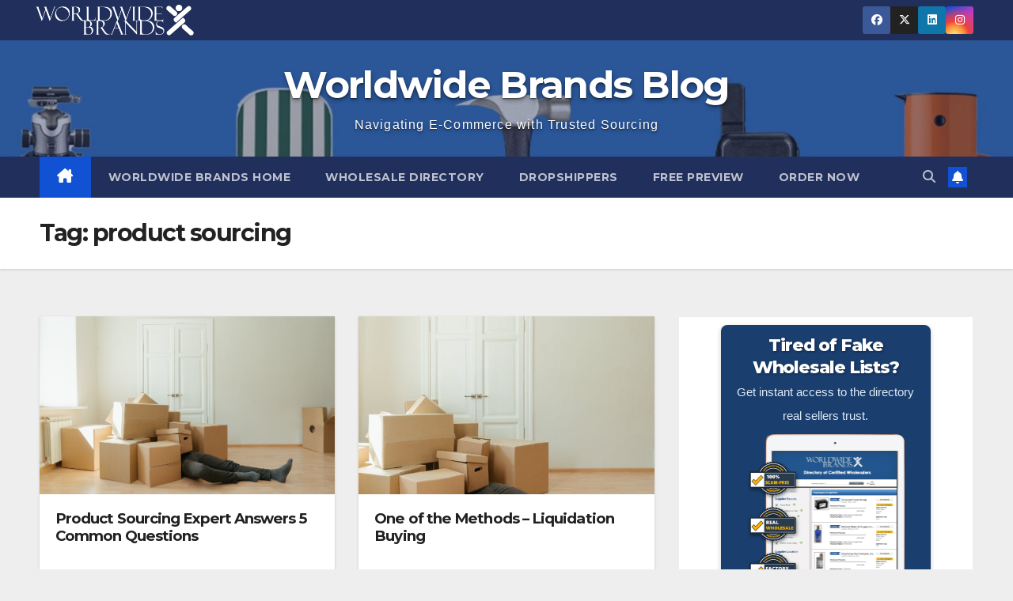

--- FILE ---
content_type: text/html; charset=UTF-8
request_url: https://www.worldwidebrands.com/blog/tag/product-sourcing/
body_size: 18307
content:
<!DOCTYPE html>
<html lang="en-US">
<head>
<meta charset="UTF-8">
<meta name="viewport" content="width=device-width, initial-scale=1">
<link rel="profile" href="http://gmpg.org/xfn/11">
<meta name='robots' content='index, follow, max-image-preview:large, max-snippet:-1, max-video-preview:-1' />

	<!-- This site is optimized with the Yoast SEO plugin v26.7 - https://yoast.com/wordpress/plugins/seo/ -->
	<title>product sourcing Archives - Worldwide Brands Blog</title>
	<link rel="canonical" href="https://www.worldwidebrands.com/blog/tag/product-sourcing/" />
	<meta property="og:locale" content="en_US" />
	<meta property="og:type" content="article" />
	<meta property="og:title" content="product sourcing Archives - Worldwide Brands Blog" />
	<meta property="og:url" content="https://www.worldwidebrands.com/blog/tag/product-sourcing/" />
	<meta property="og:site_name" content="Worldwide Brands Blog" />
	<meta name="twitter:card" content="summary_large_image" />
	<meta name="twitter:site" content="@worldwidebrands" />
	<script type="application/ld+json" class="yoast-schema-graph">{"@context":"https://schema.org","@graph":[{"@type":"CollectionPage","@id":"https://www.worldwidebrands.com/blog/tag/product-sourcing/","url":"https://www.worldwidebrands.com/blog/tag/product-sourcing/","name":"product sourcing Archives - Worldwide Brands Blog","isPartOf":{"@id":"https://www.worldwidebrands.com/blog/#website"},"primaryImageOfPage":{"@id":"https://www.worldwidebrands.com/blog/tag/product-sourcing/#primaryimage"},"image":{"@id":"https://www.worldwidebrands.com/blog/tag/product-sourcing/#primaryimage"},"thumbnailUrl":"https://www.worldwidebrands.com/blog/wp-content/uploads/2022/10/pexels-photo-4553183.jpeg","breadcrumb":{"@id":"https://www.worldwidebrands.com/blog/tag/product-sourcing/#breadcrumb"},"inLanguage":"en-US"},{"@type":"ImageObject","inLanguage":"en-US","@id":"https://www.worldwidebrands.com/blog/tag/product-sourcing/#primaryimage","url":"https://www.worldwidebrands.com/blog/wp-content/uploads/2022/10/pexels-photo-4553183.jpeg","contentUrl":"https://www.worldwidebrands.com/blog/wp-content/uploads/2022/10/pexels-photo-4553183.jpeg","width":3500,"height":2333},{"@type":"BreadcrumbList","@id":"https://www.worldwidebrands.com/blog/tag/product-sourcing/#breadcrumb","itemListElement":[{"@type":"ListItem","position":1,"name":"Home","item":"https://www.worldwidebrands.com/blog/"},{"@type":"ListItem","position":2,"name":"product sourcing"}]},{"@type":"WebSite","@id":"https://www.worldwidebrands.com/blog/#website","url":"https://www.worldwidebrands.com/blog/","name":"Worldwide Brands Blog","description":"Navigating E-Commerce with Trusted Sourcing","publisher":{"@id":"https://www.worldwidebrands.com/blog/#organization"},"potentialAction":[{"@type":"SearchAction","target":{"@type":"EntryPoint","urlTemplate":"https://www.worldwidebrands.com/blog/?s={search_term_string}"},"query-input":{"@type":"PropertyValueSpecification","valueRequired":true,"valueName":"search_term_string"}}],"inLanguage":"en-US"},{"@type":"Organization","@id":"https://www.worldwidebrands.com/blog/#organization","name":"Worldwide Brands Blog","url":"https://www.worldwidebrands.com/blog/","logo":{"@type":"ImageObject","inLanguage":"en-US","@id":"https://www.worldwidebrands.com/blog/#/schema/logo/image/","url":"https://www.worldwidebrands.com/blog/wp-content/uploads/2024/06/Logo_blue_transparent.png","contentUrl":"https://www.worldwidebrands.com/blog/wp-content/uploads/2024/06/Logo_blue_transparent.png","width":328,"height":64,"caption":"Worldwide Brands Blog"},"image":{"@id":"https://www.worldwidebrands.com/blog/#/schema/logo/image/"},"sameAs":["https://www.facebook.com/worldwidebrandsinc","https://x.com/worldwidebrands","https://www.instagram.com/wbidirectory/"]}]}</script>
	<!-- / Yoast SEO plugin. -->


<link rel='dns-prefetch' href='//www.googletagmanager.com' />
<link rel='dns-prefetch' href='//fonts.googleapis.com' />
<link rel="alternate" type="application/rss+xml" title="Worldwide Brands Blog &raquo; Feed" href="https://www.worldwidebrands.com/blog/feed/" />
<link rel="alternate" type="application/rss+xml" title="Worldwide Brands Blog &raquo; Comments Feed" href="https://www.worldwidebrands.com/blog/comments/feed/" />
<link rel="alternate" type="application/rss+xml" title="Worldwide Brands Blog &raquo; product sourcing Tag Feed" href="https://www.worldwidebrands.com/blog/tag/product-sourcing/feed/" />
<style id='wp-img-auto-sizes-contain-inline-css'>
img:is([sizes=auto i],[sizes^="auto," i]){contain-intrinsic-size:3000px 1500px}
/*# sourceURL=wp-img-auto-sizes-contain-inline-css */
</style>
<style id='wp-emoji-styles-inline-css'>

	img.wp-smiley, img.emoji {
		display: inline !important;
		border: none !important;
		box-shadow: none !important;
		height: 1em !important;
		width: 1em !important;
		margin: 0 0.07em !important;
		vertical-align: -0.1em !important;
		background: none !important;
		padding: 0 !important;
	}
/*# sourceURL=wp-emoji-styles-inline-css */
</style>
<style id='wp-block-library-inline-css'>
:root{--wp-block-synced-color:#7a00df;--wp-block-synced-color--rgb:122,0,223;--wp-bound-block-color:var(--wp-block-synced-color);--wp-editor-canvas-background:#ddd;--wp-admin-theme-color:#007cba;--wp-admin-theme-color--rgb:0,124,186;--wp-admin-theme-color-darker-10:#006ba1;--wp-admin-theme-color-darker-10--rgb:0,107,160.5;--wp-admin-theme-color-darker-20:#005a87;--wp-admin-theme-color-darker-20--rgb:0,90,135;--wp-admin-border-width-focus:2px}@media (min-resolution:192dpi){:root{--wp-admin-border-width-focus:1.5px}}.wp-element-button{cursor:pointer}:root .has-very-light-gray-background-color{background-color:#eee}:root .has-very-dark-gray-background-color{background-color:#313131}:root .has-very-light-gray-color{color:#eee}:root .has-very-dark-gray-color{color:#313131}:root .has-vivid-green-cyan-to-vivid-cyan-blue-gradient-background{background:linear-gradient(135deg,#00d084,#0693e3)}:root .has-purple-crush-gradient-background{background:linear-gradient(135deg,#34e2e4,#4721fb 50%,#ab1dfe)}:root .has-hazy-dawn-gradient-background{background:linear-gradient(135deg,#faaca8,#dad0ec)}:root .has-subdued-olive-gradient-background{background:linear-gradient(135deg,#fafae1,#67a671)}:root .has-atomic-cream-gradient-background{background:linear-gradient(135deg,#fdd79a,#004a59)}:root .has-nightshade-gradient-background{background:linear-gradient(135deg,#330968,#31cdcf)}:root .has-midnight-gradient-background{background:linear-gradient(135deg,#020381,#2874fc)}:root{--wp--preset--font-size--normal:16px;--wp--preset--font-size--huge:42px}.has-regular-font-size{font-size:1em}.has-larger-font-size{font-size:2.625em}.has-normal-font-size{font-size:var(--wp--preset--font-size--normal)}.has-huge-font-size{font-size:var(--wp--preset--font-size--huge)}.has-text-align-center{text-align:center}.has-text-align-left{text-align:left}.has-text-align-right{text-align:right}.has-fit-text{white-space:nowrap!important}#end-resizable-editor-section{display:none}.aligncenter{clear:both}.items-justified-left{justify-content:flex-start}.items-justified-center{justify-content:center}.items-justified-right{justify-content:flex-end}.items-justified-space-between{justify-content:space-between}.screen-reader-text{border:0;clip-path:inset(50%);height:1px;margin:-1px;overflow:hidden;padding:0;position:absolute;width:1px;word-wrap:normal!important}.screen-reader-text:focus{background-color:#ddd;clip-path:none;color:#444;display:block;font-size:1em;height:auto;left:5px;line-height:normal;padding:15px 23px 14px;text-decoration:none;top:5px;width:auto;z-index:100000}html :where(.has-border-color){border-style:solid}html :where([style*=border-top-color]){border-top-style:solid}html :where([style*=border-right-color]){border-right-style:solid}html :where([style*=border-bottom-color]){border-bottom-style:solid}html :where([style*=border-left-color]){border-left-style:solid}html :where([style*=border-width]){border-style:solid}html :where([style*=border-top-width]){border-top-style:solid}html :where([style*=border-right-width]){border-right-style:solid}html :where([style*=border-bottom-width]){border-bottom-style:solid}html :where([style*=border-left-width]){border-left-style:solid}html :where(img[class*=wp-image-]){height:auto;max-width:100%}:where(figure){margin:0 0 1em}html :where(.is-position-sticky){--wp-admin--admin-bar--position-offset:var(--wp-admin--admin-bar--height,0px)}@media screen and (max-width:600px){html :where(.is-position-sticky){--wp-admin--admin-bar--position-offset:0px}}

/*# sourceURL=wp-block-library-inline-css */
</style><style id='wp-block-heading-inline-css'>
h1:where(.wp-block-heading).has-background,h2:where(.wp-block-heading).has-background,h3:where(.wp-block-heading).has-background,h4:where(.wp-block-heading).has-background,h5:where(.wp-block-heading).has-background,h6:where(.wp-block-heading).has-background{padding:1.25em 2.375em}h1.has-text-align-left[style*=writing-mode]:where([style*=vertical-lr]),h1.has-text-align-right[style*=writing-mode]:where([style*=vertical-rl]),h2.has-text-align-left[style*=writing-mode]:where([style*=vertical-lr]),h2.has-text-align-right[style*=writing-mode]:where([style*=vertical-rl]),h3.has-text-align-left[style*=writing-mode]:where([style*=vertical-lr]),h3.has-text-align-right[style*=writing-mode]:where([style*=vertical-rl]),h4.has-text-align-left[style*=writing-mode]:where([style*=vertical-lr]),h4.has-text-align-right[style*=writing-mode]:where([style*=vertical-rl]),h5.has-text-align-left[style*=writing-mode]:where([style*=vertical-lr]),h5.has-text-align-right[style*=writing-mode]:where([style*=vertical-rl]),h6.has-text-align-left[style*=writing-mode]:where([style*=vertical-lr]),h6.has-text-align-right[style*=writing-mode]:where([style*=vertical-rl]){rotate:180deg}
/*# sourceURL=https://www.worldwidebrands.com/blog/wp-includes/blocks/heading/style.min.css */
</style>
<style id='wp-block-latest-posts-inline-css'>
.wp-block-latest-posts{box-sizing:border-box}.wp-block-latest-posts.alignleft{margin-right:2em}.wp-block-latest-posts.alignright{margin-left:2em}.wp-block-latest-posts.wp-block-latest-posts__list{list-style:none}.wp-block-latest-posts.wp-block-latest-posts__list li{clear:both;overflow-wrap:break-word}.wp-block-latest-posts.is-grid{display:flex;flex-wrap:wrap}.wp-block-latest-posts.is-grid li{margin:0 1.25em 1.25em 0;width:100%}@media (min-width:600px){.wp-block-latest-posts.columns-2 li{width:calc(50% - .625em)}.wp-block-latest-posts.columns-2 li:nth-child(2n){margin-right:0}.wp-block-latest-posts.columns-3 li{width:calc(33.33333% - .83333em)}.wp-block-latest-posts.columns-3 li:nth-child(3n){margin-right:0}.wp-block-latest-posts.columns-4 li{width:calc(25% - .9375em)}.wp-block-latest-posts.columns-4 li:nth-child(4n){margin-right:0}.wp-block-latest-posts.columns-5 li{width:calc(20% - 1em)}.wp-block-latest-posts.columns-5 li:nth-child(5n){margin-right:0}.wp-block-latest-posts.columns-6 li{width:calc(16.66667% - 1.04167em)}.wp-block-latest-posts.columns-6 li:nth-child(6n){margin-right:0}}:root :where(.wp-block-latest-posts.is-grid){padding:0}:root :where(.wp-block-latest-posts.wp-block-latest-posts__list){padding-left:0}.wp-block-latest-posts__post-author,.wp-block-latest-posts__post-date{display:block;font-size:.8125em}.wp-block-latest-posts__post-excerpt,.wp-block-latest-posts__post-full-content{margin-bottom:1em;margin-top:.5em}.wp-block-latest-posts__featured-image a{display:inline-block}.wp-block-latest-posts__featured-image img{height:auto;max-width:100%;width:auto}.wp-block-latest-posts__featured-image.alignleft{float:left;margin-right:1em}.wp-block-latest-posts__featured-image.alignright{float:right;margin-left:1em}.wp-block-latest-posts__featured-image.aligncenter{margin-bottom:1em;text-align:center}
/*# sourceURL=https://www.worldwidebrands.com/blog/wp-includes/blocks/latest-posts/style.min.css */
</style>
<style id='wp-block-list-inline-css'>
ol,ul{box-sizing:border-box}:root :where(.wp-block-list.has-background){padding:1.25em 2.375em}
/*# sourceURL=https://www.worldwidebrands.com/blog/wp-includes/blocks/list/style.min.css */
</style>
<style id='wp-block-paragraph-inline-css'>
.is-small-text{font-size:.875em}.is-regular-text{font-size:1em}.is-large-text{font-size:2.25em}.is-larger-text{font-size:3em}.has-drop-cap:not(:focus):first-letter{float:left;font-size:8.4em;font-style:normal;font-weight:100;line-height:.68;margin:.05em .1em 0 0;text-transform:uppercase}body.rtl .has-drop-cap:not(:focus):first-letter{float:none;margin-left:.1em}p.has-drop-cap.has-background{overflow:hidden}:root :where(p.has-background){padding:1.25em 2.375em}:where(p.has-text-color:not(.has-link-color)) a{color:inherit}p.has-text-align-left[style*="writing-mode:vertical-lr"],p.has-text-align-right[style*="writing-mode:vertical-rl"]{rotate:180deg}
/*# sourceURL=https://www.worldwidebrands.com/blog/wp-includes/blocks/paragraph/style.min.css */
</style>
<style id='global-styles-inline-css'>
:root{--wp--preset--aspect-ratio--square: 1;--wp--preset--aspect-ratio--4-3: 4/3;--wp--preset--aspect-ratio--3-4: 3/4;--wp--preset--aspect-ratio--3-2: 3/2;--wp--preset--aspect-ratio--2-3: 2/3;--wp--preset--aspect-ratio--16-9: 16/9;--wp--preset--aspect-ratio--9-16: 9/16;--wp--preset--color--black: #000000;--wp--preset--color--cyan-bluish-gray: #abb8c3;--wp--preset--color--white: #ffffff;--wp--preset--color--pale-pink: #f78da7;--wp--preset--color--vivid-red: #cf2e2e;--wp--preset--color--luminous-vivid-orange: #ff6900;--wp--preset--color--luminous-vivid-amber: #fcb900;--wp--preset--color--light-green-cyan: #7bdcb5;--wp--preset--color--vivid-green-cyan: #00d084;--wp--preset--color--pale-cyan-blue: #8ed1fc;--wp--preset--color--vivid-cyan-blue: #0693e3;--wp--preset--color--vivid-purple: #9b51e0;--wp--preset--gradient--vivid-cyan-blue-to-vivid-purple: linear-gradient(135deg,rgb(6,147,227) 0%,rgb(155,81,224) 100%);--wp--preset--gradient--light-green-cyan-to-vivid-green-cyan: linear-gradient(135deg,rgb(122,220,180) 0%,rgb(0,208,130) 100%);--wp--preset--gradient--luminous-vivid-amber-to-luminous-vivid-orange: linear-gradient(135deg,rgb(252,185,0) 0%,rgb(255,105,0) 100%);--wp--preset--gradient--luminous-vivid-orange-to-vivid-red: linear-gradient(135deg,rgb(255,105,0) 0%,rgb(207,46,46) 100%);--wp--preset--gradient--very-light-gray-to-cyan-bluish-gray: linear-gradient(135deg,rgb(238,238,238) 0%,rgb(169,184,195) 100%);--wp--preset--gradient--cool-to-warm-spectrum: linear-gradient(135deg,rgb(74,234,220) 0%,rgb(151,120,209) 20%,rgb(207,42,186) 40%,rgb(238,44,130) 60%,rgb(251,105,98) 80%,rgb(254,248,76) 100%);--wp--preset--gradient--blush-light-purple: linear-gradient(135deg,rgb(255,206,236) 0%,rgb(152,150,240) 100%);--wp--preset--gradient--blush-bordeaux: linear-gradient(135deg,rgb(254,205,165) 0%,rgb(254,45,45) 50%,rgb(107,0,62) 100%);--wp--preset--gradient--luminous-dusk: linear-gradient(135deg,rgb(255,203,112) 0%,rgb(199,81,192) 50%,rgb(65,88,208) 100%);--wp--preset--gradient--pale-ocean: linear-gradient(135deg,rgb(255,245,203) 0%,rgb(182,227,212) 50%,rgb(51,167,181) 100%);--wp--preset--gradient--electric-grass: linear-gradient(135deg,rgb(202,248,128) 0%,rgb(113,206,126) 100%);--wp--preset--gradient--midnight: linear-gradient(135deg,rgb(2,3,129) 0%,rgb(40,116,252) 100%);--wp--preset--font-size--small: 13px;--wp--preset--font-size--medium: 20px;--wp--preset--font-size--large: 36px;--wp--preset--font-size--x-large: 42px;--wp--preset--spacing--20: 0.44rem;--wp--preset--spacing--30: 0.67rem;--wp--preset--spacing--40: 1rem;--wp--preset--spacing--50: 1.5rem;--wp--preset--spacing--60: 2.25rem;--wp--preset--spacing--70: 3.38rem;--wp--preset--spacing--80: 5.06rem;--wp--preset--shadow--natural: 6px 6px 9px rgba(0, 0, 0, 0.2);--wp--preset--shadow--deep: 12px 12px 50px rgba(0, 0, 0, 0.4);--wp--preset--shadow--sharp: 6px 6px 0px rgba(0, 0, 0, 0.2);--wp--preset--shadow--outlined: 6px 6px 0px -3px rgb(255, 255, 255), 6px 6px rgb(0, 0, 0);--wp--preset--shadow--crisp: 6px 6px 0px rgb(0, 0, 0);}:root :where(.is-layout-flow) > :first-child{margin-block-start: 0;}:root :where(.is-layout-flow) > :last-child{margin-block-end: 0;}:root :where(.is-layout-flow) > *{margin-block-start: 24px;margin-block-end: 0;}:root :where(.is-layout-constrained) > :first-child{margin-block-start: 0;}:root :where(.is-layout-constrained) > :last-child{margin-block-end: 0;}:root :where(.is-layout-constrained) > *{margin-block-start: 24px;margin-block-end: 0;}:root :where(.is-layout-flex){gap: 24px;}:root :where(.is-layout-grid){gap: 24px;}body .is-layout-flex{display: flex;}.is-layout-flex{flex-wrap: wrap;align-items: center;}.is-layout-flex > :is(*, div){margin: 0;}body .is-layout-grid{display: grid;}.is-layout-grid > :is(*, div){margin: 0;}.has-black-color{color: var(--wp--preset--color--black) !important;}.has-cyan-bluish-gray-color{color: var(--wp--preset--color--cyan-bluish-gray) !important;}.has-white-color{color: var(--wp--preset--color--white) !important;}.has-pale-pink-color{color: var(--wp--preset--color--pale-pink) !important;}.has-vivid-red-color{color: var(--wp--preset--color--vivid-red) !important;}.has-luminous-vivid-orange-color{color: var(--wp--preset--color--luminous-vivid-orange) !important;}.has-luminous-vivid-amber-color{color: var(--wp--preset--color--luminous-vivid-amber) !important;}.has-light-green-cyan-color{color: var(--wp--preset--color--light-green-cyan) !important;}.has-vivid-green-cyan-color{color: var(--wp--preset--color--vivid-green-cyan) !important;}.has-pale-cyan-blue-color{color: var(--wp--preset--color--pale-cyan-blue) !important;}.has-vivid-cyan-blue-color{color: var(--wp--preset--color--vivid-cyan-blue) !important;}.has-vivid-purple-color{color: var(--wp--preset--color--vivid-purple) !important;}.has-black-background-color{background-color: var(--wp--preset--color--black) !important;}.has-cyan-bluish-gray-background-color{background-color: var(--wp--preset--color--cyan-bluish-gray) !important;}.has-white-background-color{background-color: var(--wp--preset--color--white) !important;}.has-pale-pink-background-color{background-color: var(--wp--preset--color--pale-pink) !important;}.has-vivid-red-background-color{background-color: var(--wp--preset--color--vivid-red) !important;}.has-luminous-vivid-orange-background-color{background-color: var(--wp--preset--color--luminous-vivid-orange) !important;}.has-luminous-vivid-amber-background-color{background-color: var(--wp--preset--color--luminous-vivid-amber) !important;}.has-light-green-cyan-background-color{background-color: var(--wp--preset--color--light-green-cyan) !important;}.has-vivid-green-cyan-background-color{background-color: var(--wp--preset--color--vivid-green-cyan) !important;}.has-pale-cyan-blue-background-color{background-color: var(--wp--preset--color--pale-cyan-blue) !important;}.has-vivid-cyan-blue-background-color{background-color: var(--wp--preset--color--vivid-cyan-blue) !important;}.has-vivid-purple-background-color{background-color: var(--wp--preset--color--vivid-purple) !important;}.has-black-border-color{border-color: var(--wp--preset--color--black) !important;}.has-cyan-bluish-gray-border-color{border-color: var(--wp--preset--color--cyan-bluish-gray) !important;}.has-white-border-color{border-color: var(--wp--preset--color--white) !important;}.has-pale-pink-border-color{border-color: var(--wp--preset--color--pale-pink) !important;}.has-vivid-red-border-color{border-color: var(--wp--preset--color--vivid-red) !important;}.has-luminous-vivid-orange-border-color{border-color: var(--wp--preset--color--luminous-vivid-orange) !important;}.has-luminous-vivid-amber-border-color{border-color: var(--wp--preset--color--luminous-vivid-amber) !important;}.has-light-green-cyan-border-color{border-color: var(--wp--preset--color--light-green-cyan) !important;}.has-vivid-green-cyan-border-color{border-color: var(--wp--preset--color--vivid-green-cyan) !important;}.has-pale-cyan-blue-border-color{border-color: var(--wp--preset--color--pale-cyan-blue) !important;}.has-vivid-cyan-blue-border-color{border-color: var(--wp--preset--color--vivid-cyan-blue) !important;}.has-vivid-purple-border-color{border-color: var(--wp--preset--color--vivid-purple) !important;}.has-vivid-cyan-blue-to-vivid-purple-gradient-background{background: var(--wp--preset--gradient--vivid-cyan-blue-to-vivid-purple) !important;}.has-light-green-cyan-to-vivid-green-cyan-gradient-background{background: var(--wp--preset--gradient--light-green-cyan-to-vivid-green-cyan) !important;}.has-luminous-vivid-amber-to-luminous-vivid-orange-gradient-background{background: var(--wp--preset--gradient--luminous-vivid-amber-to-luminous-vivid-orange) !important;}.has-luminous-vivid-orange-to-vivid-red-gradient-background{background: var(--wp--preset--gradient--luminous-vivid-orange-to-vivid-red) !important;}.has-very-light-gray-to-cyan-bluish-gray-gradient-background{background: var(--wp--preset--gradient--very-light-gray-to-cyan-bluish-gray) !important;}.has-cool-to-warm-spectrum-gradient-background{background: var(--wp--preset--gradient--cool-to-warm-spectrum) !important;}.has-blush-light-purple-gradient-background{background: var(--wp--preset--gradient--blush-light-purple) !important;}.has-blush-bordeaux-gradient-background{background: var(--wp--preset--gradient--blush-bordeaux) !important;}.has-luminous-dusk-gradient-background{background: var(--wp--preset--gradient--luminous-dusk) !important;}.has-pale-ocean-gradient-background{background: var(--wp--preset--gradient--pale-ocean) !important;}.has-electric-grass-gradient-background{background: var(--wp--preset--gradient--electric-grass) !important;}.has-midnight-gradient-background{background: var(--wp--preset--gradient--midnight) !important;}.has-small-font-size{font-size: var(--wp--preset--font-size--small) !important;}.has-medium-font-size{font-size: var(--wp--preset--font-size--medium) !important;}.has-large-font-size{font-size: var(--wp--preset--font-size--large) !important;}.has-x-large-font-size{font-size: var(--wp--preset--font-size--x-large) !important;}
/*# sourceURL=global-styles-inline-css */
</style>

<style id='classic-theme-styles-inline-css'>
/*! This file is auto-generated */
.wp-block-button__link{color:#fff;background-color:#32373c;border-radius:9999px;box-shadow:none;text-decoration:none;padding:calc(.667em + 2px) calc(1.333em + 2px);font-size:1.125em}.wp-block-file__button{background:#32373c;color:#fff;text-decoration:none}
/*# sourceURL=/wp-includes/css/classic-themes.min.css */
</style>
<link rel='stylesheet' id='newsup-fonts-css' href='//fonts.googleapis.com/css?family=Montserrat%3A400%2C500%2C700%2C800%7CWork%2BSans%3A300%2C400%2C500%2C600%2C700%2C800%2C900%26display%3Dswap&#038;subset=latin%2Clatin-ext' media='all' />
<link rel='stylesheet' id='bootstrap-css' href='https://www.worldwidebrands.com/blog/wp-content/themes/newsup/css/bootstrap.css?ver=6.9' media='all' />
<link rel='stylesheet' id='newsup-style-css' href='https://www.worldwidebrands.com/blog/wp-content/themes/newsup/style.css?ver=6.9' media='all' />
<link rel='stylesheet' id='newsup-default-css' href='https://www.worldwidebrands.com/blog/wp-content/themes/newsup/css/colors/default.css?ver=6.9' media='all' />
<link rel='stylesheet' id='font-awesome-5-all-css' href='https://www.worldwidebrands.com/blog/wp-content/themes/newsup/css/font-awesome/css/all.min.css?ver=6.9' media='all' />
<link rel='stylesheet' id='font-awesome-4-shim-css' href='https://www.worldwidebrands.com/blog/wp-content/themes/newsup/css/font-awesome/css/v4-shims.min.css?ver=6.9' media='all' />
<link rel='stylesheet' id='owl-carousel-css' href='https://www.worldwidebrands.com/blog/wp-content/themes/newsup/css/owl.carousel.css?ver=6.9' media='all' />
<link rel='stylesheet' id='smartmenus-css' href='https://www.worldwidebrands.com/blog/wp-content/themes/newsup/css/jquery.smartmenus.bootstrap.css?ver=6.9' media='all' />
<link rel='stylesheet' id='newsup-custom-css-css' href='https://www.worldwidebrands.com/blog/wp-content/themes/newsup/inc/ansar/customize/css/customizer.css?ver=1.0' media='all' />
<script src="https://www.worldwidebrands.com/blog/wp-includes/js/jquery/jquery.min.js?ver=3.7.1" id="jquery-core-js"></script>
<script src="https://www.worldwidebrands.com/blog/wp-includes/js/jquery/jquery-migrate.min.js?ver=3.4.1" id="jquery-migrate-js"></script>
<script src="https://www.worldwidebrands.com/blog/wp-content/plugins/stop-user-enumeration/frontend/js/frontend.js?ver=1.7.7" id="stop-user-enumeration-js" defer data-wp-strategy="defer"></script>
<script src="https://www.worldwidebrands.com/blog/wp-content/themes/newsup/js/navigation.js?ver=6.9" id="newsup-navigation-js"></script>
<script src="https://www.worldwidebrands.com/blog/wp-content/themes/newsup/js/bootstrap.js?ver=6.9" id="bootstrap-js"></script>
<script src="https://www.worldwidebrands.com/blog/wp-content/themes/newsup/js/owl.carousel.min.js?ver=6.9" id="owl-carousel-min-js"></script>
<script src="https://www.worldwidebrands.com/blog/wp-content/themes/newsup/js/jquery.smartmenus.js?ver=6.9" id="smartmenus-js-js"></script>
<script src="https://www.worldwidebrands.com/blog/wp-content/themes/newsup/js/jquery.smartmenus.bootstrap.js?ver=6.9" id="bootstrap-smartmenus-js-js"></script>
<script src="https://www.worldwidebrands.com/blog/wp-content/themes/newsup/js/jquery.marquee.js?ver=6.9" id="newsup-marquee-js-js"></script>
<script src="https://www.worldwidebrands.com/blog/wp-content/themes/newsup/js/main.js?ver=6.9" id="newsup-main-js-js"></script>

<!-- Google tag (gtag.js) snippet added by Site Kit -->
<!-- Google Analytics snippet added by Site Kit -->
<script src="https://www.googletagmanager.com/gtag/js?id=GT-5TPXJZM" id="google_gtagjs-js" async></script>
<script id="google_gtagjs-js-after">
window.dataLayer = window.dataLayer || [];function gtag(){dataLayer.push(arguments);}
gtag("set","linker",{"domains":["www.worldwidebrands.com"]});
gtag("js", new Date());
gtag("set", "developer_id.dZTNiMT", true);
gtag("config", "GT-5TPXJZM");
//# sourceURL=google_gtagjs-js-after
</script>
<link rel="https://api.w.org/" href="https://www.worldwidebrands.com/blog/wp-json/" /><link rel="alternate" title="JSON" type="application/json" href="https://www.worldwidebrands.com/blog/wp-json/wp/v2/tags/843" /><link rel="EditURI" type="application/rsd+xml" title="RSD" href="https://www.worldwidebrands.com/blog/xmlrpc.php?rsd" />
<meta name="generator" content="WordPress 6.9" />
<meta name="generator" content="Site Kit by Google 1.170.0" /> 
<style type="text/css" id="custom-background-css">
    .wrapper { background-color: eeeeee; }
</style>
<meta name="google-site-verification" content="bgCQQNvqY_1euVvba8QHh3ssjDwPbYBtvOZY_DTOjSE">    <style type="text/css">
            body .site-title a,
        body .site-description {
            color: #ffffff;
        }

        .site-branding-text .site-title a {
                font-size: 48px;
            }

            @media only screen and (max-width: 640px) {
                .site-branding-text .site-title a {
                    font-size: 40px;

                }
            }

            @media only screen and (max-width: 375px) {
                .site-branding-text .site-title a {
                    font-size: 32px;

                }
            }

        </style>
    <style id="custom-background-css">
body.custom-background { background-color: #eeeeee; }
</style>
	<link rel="icon" href="https://www.worldwidebrands.com/blog/wp-content/uploads/2017/07/cropped-Linkin-1-32x32.jpg" sizes="32x32" />
<link rel="icon" href="https://www.worldwidebrands.com/blog/wp-content/uploads/2017/07/cropped-Linkin-1-192x192.jpg" sizes="192x192" />
<link rel="apple-touch-icon" href="https://www.worldwidebrands.com/blog/wp-content/uploads/2017/07/cropped-Linkin-1-180x180.jpg" />
<meta name="msapplication-TileImage" content="https://www.worldwidebrands.com/blog/wp-content/uploads/2017/07/cropped-Linkin-1-270x270.jpg" />
		<style id="wp-custom-css">
			.site-logo {
  position: absolute;
  top: -80px;
  left: 10px;
  z-index: 9999;
}

.custom-logo {
  max-width: 200px;
  height: auto;
  padding-top: 10px;
}
footer .navbar-brand {
  display: none;
}

.mg-social.info-right {
  display: flex;
  justify-content: flex-end;
}

.post-form .fa-camera {
  display: none;
	color: none;
}

.post-form {
	  display: none;
}

.mg-blog-category {
		  display: none;

}


.mg-post-thumb.back-img.md {
  height: 225px; /* set the exact height you want to display */
  overflow: hidden;
  position: relative;
}



.entry-title.title {
    font-size: 1.15em !important;
}

.site-title-footer{
	  display: none;
}

.site-description-footer{
		  display: none;	
}

.mg-footer-copyright {
    display: none;
}

.site-branding-text {
  text-shadow:
    0 1px 1px rgba(0, 0, 0, 0.3),   /* subtle inner depth */
    0 2px 2px rgba(0, 0, 0, 0.2),   /* soft outer glow */
    1px 3px 6px rgba(0, 0, 0, 0.3); /* real depth */
}

.mg-blog-date, .auth { display: none !important; }

.media-body .media-heading a[href*="author"] { display: none !important; }

.media-heading { display: none !important; }

.mg-header, .mg-header * {

font-weight: 400 !important;

}

.page-content-single .wp-block-heading {

font-weight: 500 !important;

}

.wp-block-latest-posts__post-title {

font-weight: 500 !important;

}

.page-content-single p {
    font-size: 18px;
    line-height: 1.6;
}

.title.single {

margin-bottom: calc(var(--margin-bottom, 40px) - 40px) !important;

}
		</style>
		<style id="sccss">/* PREVIEW CARDS ONLY (lists, home, archives, search) */
.blog .mg-blog-post-box .small p,
.home .mg-blog-post-box .small p,
.archive .mg-blog-post-box .small p,
.search .mg-blog-post-box .small p {
  display: -webkit-box;
  -webkit-line-clamp: 3;           /* 3-line teaser */
  -webkit-box-orient: vertical;
  overflow: hidden;
  text-overflow: ellipsis;
  margin-bottom: 15px;
  max-height: 4.5em;
}

/* FULL POSTS: never clamp */
.single .mg-blog-post-box .small p {
  display: block;
  -webkit-line-clamp: unset;
  -webkit-box-orient: unset;
  overflow: visible;
  text-overflow: unset;
  max-height: none;
}
</style></head>
<body class="archive tag tag-product-sourcing tag-843 custom-background wp-custom-logo wp-embed-responsive wp-theme-newsup hfeed ta-hide-date-author-in-list" >
<div id="page" class="site">
<a class="skip-link screen-reader-text" href="#content">
Skip to content</a>
  <div class="wrapper" id="custom-background-css">
    <header class="mg-headwidget">
      <!--==================== TOP BAR ====================-->
      <div class="mg-head-detail hidden-xs">
    <div class="container-fluid">
        <div class="row align-items-center">
            <div class="col-md-6 col-xs-12">
                <ul class="info-left">
                                    </ul>
            </div>
            <div class="col-md-6 col-xs-12">
                <ul class="mg-social info-right">
                            <li>
            <a  href="https://www.facebook.com/worldwidebrandsinc">
                <span class="icon-soci facebook">
                    <i class="fab fa-facebook"></i>
                </span> 
            </a>
        </li>
                <li>
            <a href="https://x.com/worldwidebrands">
                <span class="icon-soci x-twitter">
                    <i class="fa-brands fa-x-twitter"></i>
                </span>
            </a>
        </li>
                <li>
            <a  href="https://www.linkedin.com/company/worldwidebrandsinc">
                <span class="icon-soci linkedin">
                    <i class="fab fa-linkedin"></i>
                </span>
            </a>
        </li>
                <li>
            <a  href="https://www.instagram.com/wbidirectory/">
                <span class="icon-soci instagram">
                    <i class="fab fa-instagram"></i>
                </span>
            </a>
        </li>
                        </ul>
            </div>
        </div>
    </div>
</div>
      <div class="clearfix"></div>

      
      <div class="mg-nav-widget-area-back" style='background-image: url("https://www.worldwidebrands.com/blog/wp-content/uploads/2025/04/WorldwideBrands_header2-4-2025-400px.jpg" );'>
                <div class="overlay">
          <div class="inner"  style="background-color:rgba(32,47,91,0.4);" > 
              <div class="container-fluid">
                  <div class="mg-nav-widget-area">
                    <div class="row align-items-center">
                      <div class="col-md-12 text-center mx-auto">
                        <div class="navbar-header">
                          <div class="site-logo">
                            <a href="https://www.worldwidebrands.com/blog/" class="navbar-brand" rel="home"><img width="2309" height="455" src="https://www.worldwidebrands.com/blog/wp-content/uploads/2025/04/WBI-LOGO-WHITE-1.png" class="custom-logo" alt="WBI Linkin Logo" decoding="async" fetchpriority="high" srcset="https://www.worldwidebrands.com/blog/wp-content/uploads/2025/04/WBI-LOGO-WHITE-1.png 2309w, https://www.worldwidebrands.com/blog/wp-content/uploads/2025/04/WBI-LOGO-WHITE-1-300x59.png 300w, https://www.worldwidebrands.com/blog/wp-content/uploads/2025/04/WBI-LOGO-WHITE-1-1024x202.png 1024w, https://www.worldwidebrands.com/blog/wp-content/uploads/2025/04/WBI-LOGO-WHITE-1-768x151.png 768w, https://www.worldwidebrands.com/blog/wp-content/uploads/2025/04/WBI-LOGO-WHITE-1-1536x303.png 1536w, https://www.worldwidebrands.com/blog/wp-content/uploads/2025/04/WBI-LOGO-WHITE-1-2048x404.png 2048w" sizes="(max-width: 2309px) 100vw, 2309px" /></a>                          </div>
                          <div class="site-branding-text ">
                                                            <p class="site-title"> <a href="https://www.worldwidebrands.com/blog/" rel="home">Worldwide Brands Blog</a></p>
                                                            <p class="site-description">Navigating E-Commerce with Trusted Sourcing</p>
                          </div>    
                        </div>
                      </div>
                                          </div>
                  </div>
              </div>
          </div>
        </div>
      </div>
    <div class="mg-menu-full">
      <nav class="navbar navbar-expand-lg navbar-wp">
        <div class="container-fluid">
          <!-- Right nav -->
          <div class="m-header align-items-center">
                            <a class="mobilehomebtn" href="https://www.worldwidebrands.com/blog"><span class="fa-solid fa-house-chimney"></span></a>
              <!-- navbar-toggle -->
              <button class="navbar-toggler mx-auto" type="button" data-toggle="collapse" data-target="#navbar-wp" aria-controls="navbarSupportedContent" aria-expanded="false" aria-label="Toggle navigation">
                <span class="burger">
                  <span class="burger-line"></span>
                  <span class="burger-line"></span>
                  <span class="burger-line"></span>
                </span>
              </button>
              <!-- /navbar-toggle -->
                          <div class="dropdown show mg-search-box pr-2">
                <a class="dropdown-toggle msearch ml-auto" href="#" role="button" id="dropdownMenuLink" data-toggle="dropdown" aria-haspopup="true" aria-expanded="false">
                <i class="fas fa-search"></i>
                </a> 
                <div class="dropdown-menu searchinner" aria-labelledby="dropdownMenuLink">
                    <form role="search" method="get" id="searchform" action="https://www.worldwidebrands.com/blog/">
  <div class="input-group">
    <input type="search" class="form-control" placeholder="Search" value="" name="s" />
    <span class="input-group-btn btn-default">
    <button type="submit" class="btn"> <i class="fas fa-search"></i> </button>
    </span> </div>
</form>                </div>
            </div>
                  <a href="#" target="_blank" class="btn-bell btn-theme mx-2"><i class="fa fa-bell"></i></a>
                      
          </div>
          <!-- /Right nav --> 
          <div class="collapse navbar-collapse" id="navbar-wp">
            <div class="d-md-block">
              <ul id="menu-top-menu" class="nav navbar-nav mr-auto "><li class="active home"><a class="homebtn" href="https://www.worldwidebrands.com/blog"><span class='fa-solid fa-house-chimney'></span></a></li><li id="menu-item-6521" class="menu-item menu-item-type-custom menu-item-object-custom menu-item-6521"><a class="nav-link" title="Worldwide Brands Home" href="https://worldwidebrands.com/">Worldwide Brands Home</a></li>
<li id="menu-item-6522" class="menu-item menu-item-type-custom menu-item-object-custom menu-item-6522"><a class="nav-link" title="Wholesale Directory" href="https://worldwidebrands.com/wholesale-directory/">Wholesale Directory</a></li>
<li id="menu-item-6523" class="menu-item menu-item-type-custom menu-item-object-custom menu-item-6523"><a class="nav-link" title="Dropshippers" href="https://worldwidebrands.com/dropshipping/">Dropshippers</a></li>
<li id="menu-item-6524" class="menu-item menu-item-type-custom menu-item-object-custom menu-item-6524"><a class="nav-link" title="Free Preview" href="https://worldwidebrands.com/free-preview/">Free Preview</a></li>
<li id="menu-item-6525" class="menu-item menu-item-type-custom menu-item-object-custom menu-item-6525"><a class="nav-link" title="Order Now" href="https://worldwidebrands.com/order-now/">Order Now</a></li>
</ul>            </div>      
          </div>
          <!-- Right nav -->
          <div class="desk-header d-lg-flex pl-3 ml-auto my-2 my-lg-0 position-relative align-items-center">
                        <div class="dropdown show mg-search-box pr-2">
                <a class="dropdown-toggle msearch ml-auto" href="#" role="button" id="dropdownMenuLink" data-toggle="dropdown" aria-haspopup="true" aria-expanded="false">
                <i class="fas fa-search"></i>
                </a> 
                <div class="dropdown-menu searchinner" aria-labelledby="dropdownMenuLink">
                    <form role="search" method="get" id="searchform" action="https://www.worldwidebrands.com/blog/">
  <div class="input-group">
    <input type="search" class="form-control" placeholder="Search" value="" name="s" />
    <span class="input-group-btn btn-default">
    <button type="submit" class="btn"> <i class="fas fa-search"></i> </button>
    </span> </div>
</form>                </div>
            </div>
                  <a href="#" target="_blank" class="btn-bell btn-theme mx-2"><i class="fa fa-bell"></i></a>
                  </div>
          <!-- /Right nav -->
      </div>
      </nav> <!-- /Navigation -->
    </div>
</header>
<div class="clearfix"></div> <!--==================== Newsup breadcrumb section ====================-->
<div class="mg-breadcrumb-section" style='background: url("https://www.worldwidebrands.com/blog/wp-content/uploads/2025/04/WorldwideBrands_header2-4-2025-400px.jpg" ) repeat scroll center 0 #143745;'>
   <div class="overlay">       <div class="container-fluid">
        <div class="row">
          <div class="col-md-12 col-sm-12">
            <div class="mg-breadcrumb-title">
              <h1 class="title">Tag: <span>product sourcing</span></h1>            </div>
          </div>
        </div>
      </div>
   </div> </div>
<div class="clearfix"></div><!--container-->
    <div id="content" class="container-fluid archive-class">
        <!--row-->
            <div class="row">
                                    <div class="col-md-8">
                <div id="grid" class="row grid-content">
                <div id="post-1037" class="col-md-6 post-1037 post type-post status-publish format-standard has-post-thumbnail hentry category-product-sourcing tag-choosing-what-to-sell tag-drop-shipping tag-dropshipping tag-importing tag-internet-retailer tag-light-bulk tag-market-research tag-online-retailers tag-picking-what-to-sell tag-product-sourcing tag-selling-online tag-wholesale tag-wholesale-trade-shows-2 tag-wholesaler">
            <!-- mg-posts-sec mg-posts-modul-6 -->
                <div class="mg-blog-post-box"> 
                            <div class="col-12 col-md-6">
            <div class="mg-post-thumb back-img md" style="background-image: url('https://www.worldwidebrands.com/blog/wp-content/uploads/2022/10/pexels-photo-4553183.jpeg');">
                <span class="post-form"><i class="fas fa-camera"></i></span>                <a class="link-div" href="https://www.worldwidebrands.com/blog/product-sourcing-with-a-pro-expert-answers-to-5-common-questions/"></a>
            </div> 
        </div>
                            <article class="small">
                        <div class="mg-blog-category"><a class="newsup-categories category-color-1" href="https://www.worldwidebrands.com/blog/category/wholesalers-and-dropshippers/product-sourcing/" alt="View all posts in Product Sourcing"> 
                                 Product Sourcing
                             </a></div> 
                        <h4 class="entry-title title"><a href="https://www.worldwidebrands.com/blog/product-sourcing-with-a-pro-expert-answers-to-5-common-questions/">Product Sourcing Expert Answers 5 Common Questions</a></h4>  
                                <div class="mg-blog-meta"> 
                    <span class="mg-blog-date"><i class="fas fa-clock"></i>
            <a href="https://www.worldwidebrands.com/blog/2022/10/">
                October 12, 2022            </a>
        </span>
            <a class="auth" href="https://www.worldwidebrands.com/blog/author/tisha/">
            <i class="fas fa-user-circle"></i>Tisha Hedges        </a>
            </div> 
                            <p>Every online business owner deals with similar Product Sourcing issues. From finding reliable sources to figuring out what will sell,&hellip;</p>
                    </article>
                </div>
            </div>
                    <div id="post-2916" class="col-md-6 post-2916 post type-post status-publish format-standard has-post-thumbnail hentry category-wholesalers tag-bulk-buying tag-buying-liquidation tag-buying-wholesale tag-light-bulk tag-light-bulk-wholesale tag-liquidation tag-liquidation-buying tag-liquidators tag-pallet-loads tag-product-sourcing tag-products-to-sell-online tag-what-to-sell-online tag-wholesalers">
            <!-- mg-posts-sec mg-posts-modul-6 -->
                <div class="mg-blog-post-box"> 
                            <div class="col-12 col-md-6">
            <div class="mg-post-thumb back-img md" style="background-image: url('https://www.worldwidebrands.com/blog/wp-content/uploads/2021/10/underboxes.jpeg');">
                <span class="post-form"><i class="fas fa-camera"></i></span>                <a class="link-div" href="https://www.worldwidebrands.com/blog/liquidation/"></a>
            </div> 
        </div>
                            <article class="small">
                        <div class="mg-blog-category"><a class="newsup-categories category-color-1" href="https://www.worldwidebrands.com/blog/category/wholesalers-and-dropshippers/wholesalers/" alt="View all posts in Working with Wholesalers"> 
                                 Working with Wholesalers
                             </a></div> 
                        <h4 class="entry-title title"><a href="https://www.worldwidebrands.com/blog/liquidation/">One of the Methods &#8211; Liquidation Buying</a></h4>  
                                <div class="mg-blog-meta"> 
                    <span class="mg-blog-date"><i class="fas fa-clock"></i>
            <a href="https://www.worldwidebrands.com/blog/2021/10/">
                October 15, 2021            </a>
        </span>
            <a class="auth" href="https://www.worldwidebrands.com/blog/author/tisha/">
            <i class="fas fa-user-circle"></i>Tisha Hedges        </a>
            </div> 
                            <p>There are 5 main legitimate Product Sourcing Methods; Dropshipping, Light Bulk Wholesale, Large Volume, Liquidation Buying &amp; Overstock/Closeout Buying. This&hellip;</p>
                    </article>
                </div>
            </div>
                    <div id="post-2913" class="col-md-6 post-2913 post type-post status-publish format-standard hentry category-dropshippers tag-drop-ship tag-drop-shippers tag-drop-shipping tag-dropship tag-dropship-products tag-dropshippers tag-dropshipping tag-dropshipping-services tag-dropshipping-suppliers tag-dropshipping-wholesalers tag-ecommerce tag-product-sourcing tag-products-to-sell-online tag-wholesale-products">
            <!-- mg-posts-sec mg-posts-modul-6 -->
                <div class="mg-blog-post-box"> 
                                        <article class="small">
                        <div class="mg-blog-category"><a class="newsup-categories category-color-1" href="https://www.worldwidebrands.com/blog/category/wholesalers-and-dropshippers/dropshippers/" alt="View all posts in Working with Dropshippers"> 
                                 Working with Dropshippers
                             </a></div> 
                        <h4 class="entry-title title"><a href="https://www.worldwidebrands.com/blog/dropshipping/">One of the Methods &#8211; Dropshipping</a></h4>  
                                <div class="mg-blog-meta"> 
                    <span class="mg-blog-date"><i class="fas fa-clock"></i>
            <a href="https://www.worldwidebrands.com/blog/2021/10/">
                October 1, 2021            </a>
        </span>
            <a class="auth" href="https://www.worldwidebrands.com/blog/author/tisha/">
            <i class="fas fa-user-circle"></i>Tisha Hedges        </a>
            </div> 
                            <p>There are 5 main legitimate Product Sourcing Methods; Dropshipping, Light Bulk Wholesale, Large Volume, Liquidation Buying &amp; Overstock/Closeout Buying. This&hellip;</p>
                    </article>
                </div>
            </div>
                    <div id="post-2911" class="col-md-6 post-2911 post type-post status-publish format-standard hentry category-wholesalers tag-bulk-buying tag-dropship tag-dropshippers tag-dropshipping tag-entry-level-wholesale tag-entry-level-wholesalers tag-light-bulk-buying tag-light-bulk-suppliers tag-light-bulk-wholesale tag-light-bulk-wholesalers tag-lower-minimum-orders tag-product-sourcing tag-product-sourcing-methods tag-products-to-sell-online tag-selling-products-online tag-wholesale-buying">
            <!-- mg-posts-sec mg-posts-modul-6 -->
                <div class="mg-blog-post-box"> 
                                        <article class="small">
                        <div class="mg-blog-category"><a class="newsup-categories category-color-1" href="https://www.worldwidebrands.com/blog/category/wholesalers-and-dropshippers/wholesalers/" alt="View all posts in Working with Wholesalers"> 
                                 Working with Wholesalers
                             </a></div> 
                        <h4 class="entry-title title"><a href="https://www.worldwidebrands.com/blog/light-bulk-wholesale/">One of the Methods &#8211; Light Bulk Wholesale</a></h4>  
                                <div class="mg-blog-meta"> 
                    <span class="mg-blog-date"><i class="fas fa-clock"></i>
            <a href="https://www.worldwidebrands.com/blog/2021/09/">
                September 24, 2021            </a>
        </span>
            <a class="auth" href="https://www.worldwidebrands.com/blog/author/tisha/">
            <i class="fas fa-user-circle"></i>Tisha Hedges        </a>
            </div> 
                            <p>There are 5 main legitimate Product Sourcing Methods; Light Bulk Wholesale, Dropshipping, Large Volume, Liquidation Buying &amp; Overstock/Closeout Buying. This&hellip;</p>
                    </article>
                </div>
            </div>
                    <div id="post-2896" class="col-md-6 post-2896 post type-post status-publish format-standard hentry category-dropship-and-wholesale tag-dropship-directory tag-dropship-products tag-dropshippers tag-product-sourcing tag-products-to-sell-online tag-wholesale-products tag-wholesale-products-to-sell tag-wholesaler-directory tag-wholesalers tag-wholesalers-and-dropshippers">
            <!-- mg-posts-sec mg-posts-modul-6 -->
                <div class="mg-blog-post-box"> 
                                        <article class="small">
                        <div class="mg-blog-category"><a class="newsup-categories category-color-1" href="https://www.worldwidebrands.com/blog/category/wholesalers-and-dropshippers/dropship-and-wholesale/" alt="View all posts in Dropship and Wholesale Announcements"> 
                                 Dropship and Wholesale Announcements
                             </a></div> 
                        <h4 class="entry-title title"><a href="https://www.worldwidebrands.com/blog/wholesalers-and-dropshippers/">Wholesalers and Dropshippers Added in August 2021</a></h4>  
                                <div class="mg-blog-meta"> 
                    <span class="mg-blog-date"><i class="fas fa-clock"></i>
            <a href="https://www.worldwidebrands.com/blog/2021/09/">
                September 3, 2021            </a>
        </span>
            <a class="auth" href="https://www.worldwidebrands.com/blog/author/tisha/">
            <i class="fas fa-user-circle"></i>Tisha Hedges        </a>
            </div> 
                            <p>We work hard on the Wholesalers and Dropshippers Directory. Behind the scenes we are contacting thousands of companies a month,&hellip;</p>
                    </article>
                </div>
            </div>
                    <div id="post-2864" class="col-md-6 post-2864 post type-post status-publish format-standard hentry category-product-sourcing tag-dropshipped-products tag-dropshippers tag-how-to-find-products-to-sell tag-product-sourcing tag-products-to-sell-online tag-selling-online tag-what-to-sell-online tag-wholesale-products tag-wholesalers">
            <!-- mg-posts-sec mg-posts-modul-6 -->
                <div class="mg-blog-post-box"> 
                                        <article class="small">
                        <div class="mg-blog-category"><a class="newsup-categories category-color-1" href="https://www.worldwidebrands.com/blog/category/wholesalers-and-dropshippers/product-sourcing/" alt="View all posts in Product Sourcing"> 
                                 Product Sourcing
                             </a></div> 
                        <h4 class="entry-title title"><a href="https://www.worldwidebrands.com/blog/what-is-product-sourcing/">What is Product Sourcing?</a></h4>  
                                <div class="mg-blog-meta"> 
                    <span class="mg-blog-date"><i class="fas fa-clock"></i>
            <a href="https://www.worldwidebrands.com/blog/2021/07/">
                July 16, 2021            </a>
        </span>
            <a class="auth" href="https://www.worldwidebrands.com/blog/author/tisha/">
            <i class="fas fa-user-circle"></i>Tisha Hedges        </a>
            </div> 
                            <p>Product Sourcing simply means, &#8220;Finding products to sell through your business.&#8221; This, of course to us, refers to buying products&hellip;</p>
                    </article>
                </div>
            </div>
                    <div id="post-2844" class="col-md-6 post-2844 post type-post status-publish format-standard hentry category-product-sourcing category-dropshippers tag-building-an-online-business tag-dropship tag-dropshippers tag-dropshipping tag-dropshipping-limits tag-product-sourcing tag-product-sourcing-solution tag-selling-online tag-selling-products-online tag-starting-an-online-business tag-what-is-dropshipping">
            <!-- mg-posts-sec mg-posts-modul-6 -->
                <div class="mg-blog-post-box"> 
                                        <article class="small">
                        <div class="mg-blog-category"><a class="newsup-categories category-color-1" href="https://www.worldwidebrands.com/blog/category/wholesalers-and-dropshippers/product-sourcing/" alt="View all posts in Product Sourcing"> 
                                 Product Sourcing
                             </a><a class="newsup-categories category-color-1" href="https://www.worldwidebrands.com/blog/category/wholesalers-and-dropshippers/dropshippers/" alt="View all posts in Working with Dropshippers"> 
                                 Working with Dropshippers
                             </a></div> 
                        <h4 class="entry-title title"><a href="https://www.worldwidebrands.com/blog/dropshipping-is-not-a-total-solution/">Dropshipping is NOT a Total Solution</a></h4>  
                                <div class="mg-blog-meta"> 
                    <span class="mg-blog-date"><i class="fas fa-clock"></i>
            <a href="https://www.worldwidebrands.com/blog/2021/06/">
                June 25, 2021            </a>
        </span>
            <a class="auth" href="https://www.worldwidebrands.com/blog/author/tisha/">
            <i class="fas fa-user-circle"></i>Tisha Hedges        </a>
            </div> 
                            <p>Dropshipping is a great way to get started selling products online, but don&#8217;t make that your complete business strategy. You&hellip;</p>
                    </article>
                </div>
            </div>
            
        <div class="col-md-12 text-center d-flex justify-content-center">
                                        
        </div>
        </div>            </div>
                            <aside class="col-md-4 sidebar-sticky">
                
<aside id="secondary" class="widget-area" role="complementary">
	<div id="sidebar-right" class="mg-sidebar">
		<div id="block-10" class="mg-widget widget_block"><div style="max-width: 80%; margin: 0 auto; background-color: #1a3e6e; border-radius: 8px; overflow: hidden; font-family: sans-serif; box-shadow: 0 2px 6px rgba(0,0,0,0.2);">
  <div style="padding: 12px 8px 8px; text-align: center;">
    <h3 style="margin: 0 0 2px; font-size: 22px; font-weight: 800; color: #ffffff; text-shadow: 1px 1px 3px rgba(0,0,0,0.4);">
      Tired of Fake Wholesale Lists?
    </h3>
    <span style="margin: 0; font-size: 15px; color: #e0eaf6;">Get instant access to the directory real sellers trust.</span>
  </div>

  <!-- Image centered using wrapper div -->
  <div style="text-align: center;">
    <img decoding="async" src="https://www.worldwidebrands.com/blog/wp-content/uploads/2025/04/ipad-directory-halfb-trimmed.png" alt="Directory Preview" style="width: 75%; height: auto;">
  </div>

  <div style="padding: 16px; text-align: center;">
    <a href="https://worldwidebrands.com/free-preview/" style="display: inline-block; background-color: #f58220; color: #fff; text-decoration: none; font-weight: bold; padding: 12px 20px; border-radius: 10px; font-size: 14px; border: 2px solid #ffffff;">
      VIEW THE FREE PREVIEW
    </a>
  </div>
</div>
</div><div id="block-19" class="mg-widget widget_block widget_recent_entries"><ul class="wp-block-latest-posts__list wp-block-latest-posts"><li><div class="wp-block-latest-posts__featured-image alignleft"><img loading="lazy" decoding="async" width="150" height="150" src="https://www.worldwidebrands.com/blog/wp-content/uploads/2026/01/Featured-2-6-150x150.jpg" class="attachment-thumbnail size-thumbnail wp-post-image" alt="" style="max-width:38px;max-height:38px;" /></div><a class="wp-block-latest-posts__post-title" href="https://www.worldwidebrands.com/blog/product-comparison-tools/">Product Comparison Tools</a></li>
<li><div class="wp-block-latest-posts__featured-image alignleft"><img loading="lazy" decoding="async" width="150" height="150" src="https://www.worldwidebrands.com/blog/wp-content/uploads/2026/01/Featured-2-5-150x150.jpg" class="attachment-thumbnail size-thumbnail wp-post-image" alt="Cooling Towels" style="max-width:38px;max-height:38px;" /></div><a class="wp-block-latest-posts__post-title" href="https://www.worldwidebrands.com/blog/market-analysis-cooling-towels/">Market Analysis: Cooling Towels</a></li>
<li><div class="wp-block-latest-posts__featured-image alignleft"><img loading="lazy" decoding="async" width="150" height="150" src="https://www.worldwidebrands.com/blog/wp-content/uploads/2026/01/Featured-2-3-150x150.jpg" class="attachment-thumbnail size-thumbnail wp-post-image" alt="" style="max-width:38px;max-height:38px;" /></div><a class="wp-block-latest-posts__post-title" href="https://www.worldwidebrands.com/blog/ecommerce-traffic-wont-fix-sales/">ECommerce Traffic Won&#8217;t Fix Sales</a></li>
<li><div class="wp-block-latest-posts__featured-image alignleft"><img loading="lazy" decoding="async" width="150" height="150" src="https://www.worldwidebrands.com/blog/wp-content/uploads/2026/01/Featured-2-4-150x150.jpg" class="attachment-thumbnail size-thumbnail wp-post-image" alt="Vendor Managed Inventory" style="max-width:38px;max-height:38px;" /></div><a class="wp-block-latest-posts__post-title" href="https://www.worldwidebrands.com/blog/friday-wholesale-hack-1-9-26/">Friday Wholesale Hack 1-9-26</a></li>
<li><div class="wp-block-latest-posts__featured-image alignleft"><img loading="lazy" decoding="async" width="150" height="150" src="https://www.worldwidebrands.com/blog/wp-content/uploads/2026/01/Featured-2-2-150x150.jpg" class="attachment-thumbnail size-thumbnail wp-post-image" alt="" style="max-width:38px;max-height:38px;" /></div><a class="wp-block-latest-posts__post-title" href="https://www.worldwidebrands.com/blog/product-trends-hurt/">Product Trends Hurt</a></li>
<li><div class="wp-block-latest-posts__featured-image alignleft"><img loading="lazy" decoding="async" width="150" height="150" src="https://www.worldwidebrands.com/blog/wp-content/uploads/2026/01/Featured-150x150.png" class="attachment-thumbnail size-thumbnail wp-post-image" alt="" style="max-width:38px;max-height:38px;" /></div><a class="wp-block-latest-posts__post-title" href="https://www.worldwidebrands.com/blog/market-analysis-log-pet-be/">Market Analysis: Log Pet Beds</a></li>
<li><div class="wp-block-latest-posts__featured-image alignleft"><img loading="lazy" decoding="async" width="150" height="150" src="https://www.worldwidebrands.com/blog/wp-content/uploads/2026/01/Featured-2-150x150.jpg" class="attachment-thumbnail size-thumbnail wp-post-image" alt="" style="max-width:38px;max-height:38px;" /></div><a class="wp-block-latest-posts__post-title" href="https://www.worldwidebrands.com/blog/what-is-map-pricing/">What is MAP Pricing</a></li>
<li><div class="wp-block-latest-posts__featured-image alignleft"><img loading="lazy" decoding="async" width="150" height="150" src="https://www.worldwidebrands.com/blog/wp-content/uploads/2026/01/Featured-2-1-150x150.jpg" class="attachment-thumbnail size-thumbnail wp-post-image" alt="" style="max-width:38px;max-height:38px;" /></div><a class="wp-block-latest-posts__post-title" href="https://www.worldwidebrands.com/blog/friday-wholesale-hack-1-2-26/">Friday Wholesale Hack 1-2-26</a></li>
<li><div class="wp-block-latest-posts__featured-image alignleft"><img loading="lazy" decoding="async" width="150" height="150" src="https://www.worldwidebrands.com/blog/wp-content/uploads/2025/12/Featured-11-150x150.png" class="attachment-thumbnail size-thumbnail wp-post-image" alt="Getting Wholesale Approval" style="max-width:38px;max-height:38px;" /></div><a class="wp-block-latest-posts__post-title" href="https://www.worldwidebrands.com/blog/getting-wholesale-approval/">Getting Wholesale Approval</a></li>
<li><div class="wp-block-latest-posts__featured-image alignleft"><img loading="lazy" decoding="async" width="150" height="150" src="https://www.worldwidebrands.com/blog/wp-content/uploads/2025/12/Featured-10-150x150.png" class="attachment-thumbnail size-thumbnail wp-post-image" alt="UV Flashlights" style="max-width:38px;max-height:38px;" /></div><a class="wp-block-latest-posts__post-title" href="https://www.worldwidebrands.com/blog/market-analysis-uv-flashlights/">Market Analysis: UV Flashlights</a></li>
<li><div class="wp-block-latest-posts__featured-image alignleft"><img loading="lazy" decoding="async" width="150" height="150" src="https://www.worldwidebrands.com/blog/wp-content/uploads/2025/12/Featured-2-7-150x150.jpg" class="attachment-thumbnail size-thumbnail wp-post-image" alt="Ecommerce Return Policy" style="max-width:38px;max-height:38px;" /></div><a class="wp-block-latest-posts__post-title" href="https://www.worldwidebrands.com/blog/clear-ecommerce-return-policy/">Clear Ecommerce Return Policy</a></li>
<li><div class="wp-block-latest-posts__featured-image alignleft"><img loading="lazy" decoding="async" width="150" height="150" src="https://www.worldwidebrands.com/blog/wp-content/uploads/2025/12/Featured-2-6-150x150.jpg" class="attachment-thumbnail size-thumbnail wp-post-image" alt="wholesale product photos" style="max-width:38px;max-height:38px;" /></div><a class="wp-block-latest-posts__post-title" href="https://www.worldwidebrands.com/blog/friday-wholesale-hack-12-27-25/">Friday Wholesale Hack 12-27-25</a></li>
<li><div class="wp-block-latest-posts__featured-image alignleft"><img loading="lazy" decoding="async" width="150" height="150" src="https://www.worldwidebrands.com/blog/wp-content/uploads/2025/12/Featured-2-5-150x150.jpg" class="attachment-thumbnail size-thumbnail wp-post-image" alt="" style="max-width:38px;max-height:38px;" /></div><a class="wp-block-latest-posts__post-title" href="https://www.worldwidebrands.com/blog/checkout-optimization/">Checkout Optimization</a></li>
<li><div class="wp-block-latest-posts__featured-image alignleft"><img loading="lazy" decoding="async" width="150" height="150" src="https://www.worldwidebrands.com/blog/wp-content/uploads/2025/12/Featured-2-4-150x150.jpg" class="attachment-thumbnail size-thumbnail wp-post-image" alt="Paracord" style="max-width:38px;max-height:38px;" /></div><a class="wp-block-latest-posts__post-title" href="https://www.worldwidebrands.com/blog/market-analysis-paracord/">Market Analysis: Paracord</a></li>
<li><div class="wp-block-latest-posts__featured-image alignleft"><img loading="lazy" decoding="async" width="150" height="150" src="https://www.worldwidebrands.com/blog/wp-content/uploads/2025/12/Featured-2-3-150x150.jpg" class="attachment-thumbnail size-thumbnail wp-post-image" alt="" style="max-width:38px;max-height:38px;" /></div><a class="wp-block-latest-posts__post-title" href="https://www.worldwidebrands.com/blog/ai-search-vs-google/">AI Search vs Google</a></li>
</ul></div>	</div>
</aside><!-- #secondary -->
            </aside>
                    </div>
        <!--/row-->
    </div>
<!--container-->
    <div class="container-fluid missed-section mg-posts-sec-inner">
            </div>
    <!--==================== FOOTER AREA ====================-->
        <footer class="footer back-img" >
        <div class="overlay" >
                <!--Start mg-footer-widget-area-->
                <div class="mg-footer-widget-area">
            <div class="container-fluid">
                <div class="row">
                    <div id="block-3" class="col-md-3 rotateInDownLeft animated mg-widget widget_block">
<ul class="wp-block-list">
<li><a href="https://worldwidebrands.com/about-us">About Us</a></li>



<li><a href="https://worldwidebrands.com/contact-us/">Contact Us</a></li>



<li><a href="https://worldwidebrands.com/reviews/">Reviews</a></li>



<li>Copyright 1999-2026 Worldwide Brands, Inc. All Rights Reserved</li>
</ul>
</div><div id="block-4" class="col-md-3 rotateInDownLeft animated mg-widget widget_block">
<ul class="wp-block-list">
<li><a href="https://worldwidebrands.com/dropshipping-faqs/">Dropshipping FAQ</a></li>



<li><a href="https://worldwidebrands.com/wholesale-faqs/">Wholesale FAQ</a></li>



<li><a href="https://worldwidebrands.com/membership-faqs/">Membership FAQ</a></li>



<li><a href="https://worldwidebrands.com/drop-ship-directory/">Drop Ship Directory</a></li>



<li><a href="https://worldwidebrands.com/light-bulk-wholesale/">Light Bulk Wholesale Directory</a></li>



<li><a href="https://worldwidebrands.com/wholesaleproducts/">Wholesale Products</a></li>
</ul>
</div><div id="block-5" class="col-md-3 rotateInDownLeft animated mg-widget widget_block">
<ul class="wp-block-list">
<li><a href="https://worldwidebrands.com/newsletter/">Wholesale Newsletter</a></li>



<li><a href="https://worldwidebrands.com/dropshipping-scam-watch/">Dropshipping Scam Watch</a></li>



<li><a href="https://worldwidebrands.com/free-ecommerce-ebooks-and-info/">Free eBooks</a></li>



<li><a href="https://worldwidebrands.com/blog">Worldwide Brands Blog</a></li>



<li><a href="https://worldwidebrands.com/best-dropshipping-suppliers/">Best Dropshipping Suppliers</a></li>



<li><a href="https://worldwidebrands.com/wholesale-vs-dropshipping">Wholesale vs Dropshipping</a></li>
</ul>
</div><div id="block-8" class="col-md-3 rotateInDownLeft animated mg-widget widget_block">
<ul class="wp-block-list">
<li><a href="https://worldwidebrands.com/order-now/">Member Signup</a></li>



<li><a href="https://worldwidebrands.com/aboutus/affiliate/">Affiliate Signup</a></li>



<li><a href="https://worldwidebrands.com/supplier-submit/">Supplier Signup</a></li>



<li><a href="https://worldwidebrands.com/wwb/copyright_text.asp" target="_blank" rel="noreferrer noopener">Terms of Use</a> / <a href="https://worldwidebrands.com/aboutus/privacy/" target="_blank" rel="noreferrer noopener">Privacy</a></li>
</ul>
</div>                </div>
                <!--/row-->
            </div>
            <!--/container-->
        </div>
                <!--End mg-footer-widget-area-->
            <!--Start mg-footer-widget-area-->
        <div class="mg-footer-bottom-area">
            <div class="container-fluid">
                            <div class="divide-line"></div>
                            <div class="row align-items-center">
                    <!--col-md-4-->
                    <div class="col-md-6">
                        <div class="site-logo">
                            <a href="https://www.worldwidebrands.com/blog/" class="navbar-brand" rel="home"><img width="2309" height="455" src="https://www.worldwidebrands.com/blog/wp-content/uploads/2025/04/WBI-LOGO-WHITE-1.png" class="custom-logo" alt="WBI Linkin Logo" decoding="async" srcset="https://www.worldwidebrands.com/blog/wp-content/uploads/2025/04/WBI-LOGO-WHITE-1.png 2309w, https://www.worldwidebrands.com/blog/wp-content/uploads/2025/04/WBI-LOGO-WHITE-1-300x59.png 300w, https://www.worldwidebrands.com/blog/wp-content/uploads/2025/04/WBI-LOGO-WHITE-1-1024x202.png 1024w, https://www.worldwidebrands.com/blog/wp-content/uploads/2025/04/WBI-LOGO-WHITE-1-768x151.png 768w, https://www.worldwidebrands.com/blog/wp-content/uploads/2025/04/WBI-LOGO-WHITE-1-1536x303.png 1536w, https://www.worldwidebrands.com/blog/wp-content/uploads/2025/04/WBI-LOGO-WHITE-1-2048x404.png 2048w" sizes="(max-width: 2309px) 100vw, 2309px" /></a>                        </div>
                                                <div class="site-branding-text">
                            <p class="site-title-footer"> <a href="https://www.worldwidebrands.com/blog/" rel="home">Worldwide Brands Blog</a></p>
                            <p class="site-description-footer">Navigating E-Commerce with Trusted Sourcing</p>
                        </div>
                                            </div>
                    
                    <div class="col-md-6 text-right text-xs">
                        <ul class="mg-social">
                             
                        </ul>
                    </div>
                </div>
                <!--/row-->
            </div>
            <!--/container-->
        </div>
        <!--End mg-footer-widget-area-->
                <div class="mg-footer-copyright">
                        <div class="container-fluid">
            <div class="row">
                 
                <div class="col-md-6 text-xs "> 
                    <p>
                    <a href="https://wordpress.org/">
                    Proudly powered by WordPress                    </a>
                    <span class="sep"> | </span>
                    Theme: Newsup by <a href="https://themeansar.com/" rel="designer">Themeansar</a>.                    </p>
                </div>
                                            <div class="col-md-6 text-md-right text-xs">
                            <ul class="info-right justify-content-center justify-content-md-end "><li class="nav-item menu-item "><a class="nav-link " href="https://www.worldwidebrands.com/blog/" title="Home">Home</a></li><li class="nav-item menu-item page_item dropdown page-item-7212"><a class="nav-link" href="https://www.worldwidebrands.com/blog/market-analysis-3d-puzzles/">Market Analysis: 3D Puzzles</a></li><li class="nav-item menu-item page_item dropdown page-item-6225"><a class="nav-link" href="https://www.worldwidebrands.com/blog/my-calendar/">My Calendar</a></li></ul>
                        </div>
                                    </div>
            </div>
        </div>
                </div>
        <!--/overlay-->
        </div>
    </footer>
    <!--/footer-->
  </div>
    <!--/wrapper-->
    <!--Scroll To Top-->
        <a href="#" class="ta_upscr bounceInup animated"><i class="fas fa-angle-up"></i></a>
    <!-- /Scroll To Top -->
<script type="speculationrules">
{"prefetch":[{"source":"document","where":{"and":[{"href_matches":"/blog/*"},{"not":{"href_matches":["/blog/wp-*.php","/blog/wp-admin/*","/blog/wp-content/uploads/*","/blog/wp-content/*","/blog/wp-content/plugins/*","/blog/wp-content/themes/newsup/*","/blog/*\\?(.+)"]}},{"not":{"selector_matches":"a[rel~=\"nofollow\"]"}},{"not":{"selector_matches":".no-prefetch, .no-prefetch a"}}]},"eagerness":"conservative"}]}
</script>
	<style>
		.wp-block-search .wp-block-search__label::before, .mg-widget .wp-block-group h2:before, .mg-sidebar .mg-widget .wtitle::before, .mg-sec-title h4::before, footer .mg-widget h6::before {
			background: inherit;
		}
	</style>
		<script>
	/(trident|msie)/i.test(navigator.userAgent)&&document.getElementById&&window.addEventListener&&window.addEventListener("hashchange",function(){var t,e=location.hash.substring(1);/^[A-z0-9_-]+$/.test(e)&&(t=document.getElementById(e))&&(/^(?:a|select|input|button|textarea)$/i.test(t.tagName)||(t.tabIndex=-1),t.focus())},!1);
	</script>
	<script src="https://www.worldwidebrands.com/blog/wp-content/plugins/social-polls-by-opinionstage/assets/js/shortcodes.js?ver=19.12.2" id="opinionstage-shortcodes-js"></script>
<script src="https://www.worldwidebrands.com/blog/wp-content/themes/newsup/js/custom.js?ver=6.9" id="newsup-custom-js"></script>
<script id="wp-emoji-settings" type="application/json">
{"baseUrl":"https://s.w.org/images/core/emoji/17.0.2/72x72/","ext":".png","svgUrl":"https://s.w.org/images/core/emoji/17.0.2/svg/","svgExt":".svg","source":{"concatemoji":"https://www.worldwidebrands.com/blog/wp-includes/js/wp-emoji-release.min.js?ver=6.9"}}
</script>
<script type="module">
/*! This file is auto-generated */
const a=JSON.parse(document.getElementById("wp-emoji-settings").textContent),o=(window._wpemojiSettings=a,"wpEmojiSettingsSupports"),s=["flag","emoji"];function i(e){try{var t={supportTests:e,timestamp:(new Date).valueOf()};sessionStorage.setItem(o,JSON.stringify(t))}catch(e){}}function c(e,t,n){e.clearRect(0,0,e.canvas.width,e.canvas.height),e.fillText(t,0,0);t=new Uint32Array(e.getImageData(0,0,e.canvas.width,e.canvas.height).data);e.clearRect(0,0,e.canvas.width,e.canvas.height),e.fillText(n,0,0);const a=new Uint32Array(e.getImageData(0,0,e.canvas.width,e.canvas.height).data);return t.every((e,t)=>e===a[t])}function p(e,t){e.clearRect(0,0,e.canvas.width,e.canvas.height),e.fillText(t,0,0);var n=e.getImageData(16,16,1,1);for(let e=0;e<n.data.length;e++)if(0!==n.data[e])return!1;return!0}function u(e,t,n,a){switch(t){case"flag":return n(e,"\ud83c\udff3\ufe0f\u200d\u26a7\ufe0f","\ud83c\udff3\ufe0f\u200b\u26a7\ufe0f")?!1:!n(e,"\ud83c\udde8\ud83c\uddf6","\ud83c\udde8\u200b\ud83c\uddf6")&&!n(e,"\ud83c\udff4\udb40\udc67\udb40\udc62\udb40\udc65\udb40\udc6e\udb40\udc67\udb40\udc7f","\ud83c\udff4\u200b\udb40\udc67\u200b\udb40\udc62\u200b\udb40\udc65\u200b\udb40\udc6e\u200b\udb40\udc67\u200b\udb40\udc7f");case"emoji":return!a(e,"\ud83e\u1fac8")}return!1}function f(e,t,n,a){let r;const o=(r="undefined"!=typeof WorkerGlobalScope&&self instanceof WorkerGlobalScope?new OffscreenCanvas(300,150):document.createElement("canvas")).getContext("2d",{willReadFrequently:!0}),s=(o.textBaseline="top",o.font="600 32px Arial",{});return e.forEach(e=>{s[e]=t(o,e,n,a)}),s}function r(e){var t=document.createElement("script");t.src=e,t.defer=!0,document.head.appendChild(t)}a.supports={everything:!0,everythingExceptFlag:!0},new Promise(t=>{let n=function(){try{var e=JSON.parse(sessionStorage.getItem(o));if("object"==typeof e&&"number"==typeof e.timestamp&&(new Date).valueOf()<e.timestamp+604800&&"object"==typeof e.supportTests)return e.supportTests}catch(e){}return null}();if(!n){if("undefined"!=typeof Worker&&"undefined"!=typeof OffscreenCanvas&&"undefined"!=typeof URL&&URL.createObjectURL&&"undefined"!=typeof Blob)try{var e="postMessage("+f.toString()+"("+[JSON.stringify(s),u.toString(),c.toString(),p.toString()].join(",")+"));",a=new Blob([e],{type:"text/javascript"});const r=new Worker(URL.createObjectURL(a),{name:"wpTestEmojiSupports"});return void(r.onmessage=e=>{i(n=e.data),r.terminate(),t(n)})}catch(e){}i(n=f(s,u,c,p))}t(n)}).then(e=>{for(const n in e)a.supports[n]=e[n],a.supports.everything=a.supports.everything&&a.supports[n],"flag"!==n&&(a.supports.everythingExceptFlag=a.supports.everythingExceptFlag&&a.supports[n]);var t;a.supports.everythingExceptFlag=a.supports.everythingExceptFlag&&!a.supports.flag,a.supports.everything||((t=a.source||{}).concatemoji?r(t.concatemoji):t.wpemoji&&t.twemoji&&(r(t.twemoji),r(t.wpemoji)))});
//# sourceURL=https://www.worldwidebrands.com/blog/wp-includes/js/wp-emoji-loader.min.js
</script>
</body>
</html>